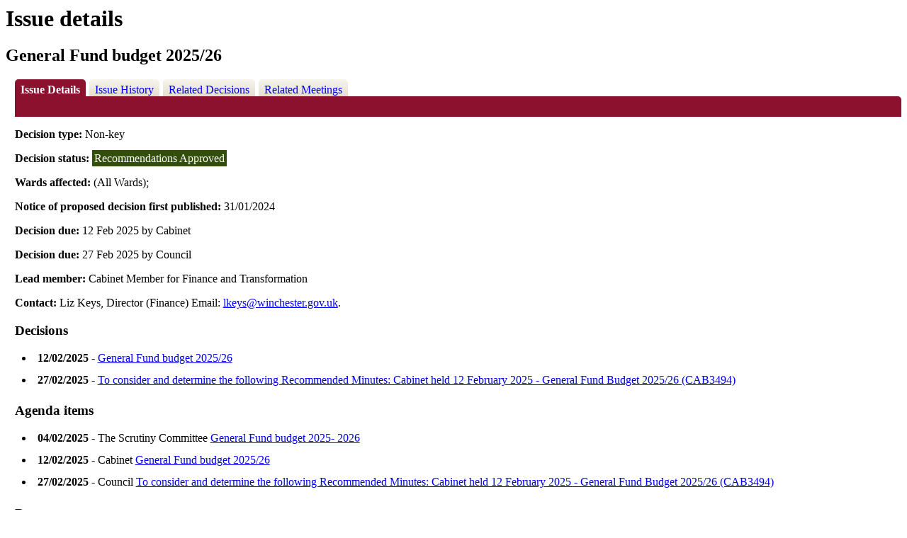

--- FILE ---
content_type: text/html; charset=utf-8
request_url: https://democracy.winchester.gov.uk/mgIssueHistoryHome.aspx?IId=14805&PlanId=373&RPID=0
body_size: 6696
content:
<html><head>
<meta http-equiv='X-UA-Compatible' content='IE=edge, chrome=1' /><meta name="DC.title"  content="Issue details - General Fund budget 2025/26"/>
<meta name="DC.description"  content="Full details of the issue General Fund budget 2025/26"/>
<meta name="DC.date" scheme="W3CDTF"  content="2024-01-03"/>
<meta name="DC.date.modified" scheme="W3CDTF"  content="2024-01-03"/>
<meta name="DC.date.created" scheme="W3CDTF"  content="2024-01-03"/>
<meta name="DC.subject" scheme="eGMS.IPSV"  content="Government, politics and public administration"/>
<meta name="DC.subject" scheme="eGMS.IPSV"  content="Local government"/>
<meta name="DC.subject" scheme="eGMS.IPSV"  content="Decision making"/>

<link type="text/css" href="jquery-ui/css/Smoothness/jquery-ui-1.10.2.custom.min.css" rel="stylesheet" /> 
<link type="text/css" href="jquery-ui/Add-ons/mg.jqueryaddons.css" rel="stylesheet" /> 
	<link rel="stylesheet" href="SiteSpecific/ssMgStyles.css" type="text/css" media="all" />
	<link rel="stylesheet" href="SiteSpecific/ssWordStyles.css" type="text/css" media="all" />
	<link rel="stylesheet" href="SiteSpecific/ssmgResponsive.css" type="text/css" media="all" />
<div id="modgov"><div class="mgHeader"><h1  class="mgMainTitleTxt" >Issue details</h1></div>
				
			<div class="mgSubTitle" >	
	    <h2 class="mgSubTitleTxt">General Fund budget 2025&#47;26</h2>
        </div>
			
<script type="text/javascript">
	if(window.$ModernGov === undefined)
	{
		Object.defineProperty(window, "$ModernGov", { value: {} });
		Object.defineProperty($ModernGov, "Settings", {value: {} });
		Object.defineProperty($ModernGov, "Translations", {value: {} });
		Object.defineProperty($ModernGov.Settings, "DisableDateTimePickers", { value: false });
Object.defineProperty($ModernGov.Settings, "RequiredLanguage", { value: -1 });

	}
</script>
	<div class="mgLinks" >

</div>
<div class="mgContent" >
<div class='mgTabArea'>
<div class="mgTabs" >
			
					<ul>
					
					<li><a  class="mgTabSelectTitleLnk"   href="mgIssueHistoryHome.aspx?IId=14805&amp;Opt=0"  title="Details&#32;tab">Issue Details</a></li>
					
					<li><a  class="mgTabUnSelectTitleLnk"   href="mgIssueHistoryChronology.aspx?IId=14805&amp;Opt=2"  title="History&#32;tab">Issue History</a></li>
					
					<li><a   class="mgTabUnSelectTitleLnk"   href="mgDecisionDetails.aspx?IId=14805&amp;Opt=1"  title="Decisions&#32;tab">Related Decisions</a></li> 
					<li><a   class="mgTabUnSelectTitleLnk"   href="ieIssueDetails.aspx?IId=14805&amp;Opt=3"  title="Items&#32;at&#32;meetings&#32;tab">Related Meetings</a></li>
					
					</ul>&nbsp;
</div>
					<p  class="mgSectionTitle"  >&nbsp;</p>
</div>

<div class="mgDetailsBlock">

		<div class="mgFieldGroup">		<p><span  class="mgLabel" >Decision type: </span>Non-key</p>
	
			<p><span  class="mgLabel" >Decision status: </span><span  class="mgPlanItemInForce" >Recommendations Approved</span></p>

			<p><span  class="mgLabel" >Wards affected: </span>&#40;All Wards&#41;&#59;</p>
            <p><span  class="mgLabel" >Notice of proposed decision first published: </span> 31&#47;01&#47;2024</p>
<p><span  class="mgLabel" >Decision due: </span>12 Feb 2025 by Cabinet </p><p><span  class="mgLabel" >Decision due: </span>27 Feb 2025 by Council </p><p><span  class="mgLabel" >Lead member: </span>Cabinet Member for Finance and Transformation</p><p><span  class="mgLabel" >Contact: </span>Liz Keys, Director (Finance)  Email:&nbsp;<a href="mailto:lkeys@winchester.gov.uk">lkeys@winchester.gov.uk</a>.  </p></div><h3 class="mgSubSubTitleTxt">Decisions</h3><ul  class="mgBulletList" ><li><span class="mgDateTxt"  >12&#47;02&#47;2025</span> - <a  href="ieDecisionDetails.aspx?Id=1324"  title="Link&#32;to&#32;decision&#32;details">General Fund budget 2025&#47;26</a></li><li><span class="mgDateTxt"  >27&#47;02&#47;2025</span> - <a  href="ieDecisionDetails.aspx?Id=1336"  title="Link&#32;to&#32;decision&#32;details">To consider and determine the following Recommended Minutes&#58; Cabinet held 12 February 2025 - General Fund Budget 2025&#47;26 &#40;CAB3494&#41;</a></li></ul><h3 class="mgSubSubTitleTxt">Agenda items</h3><ul  class="mgBulletList" ><li><span class="mgDateTxt"  >04&#47;02&#47;2025</span> - The Scrutiny Committee	<a  href="ieIssueDetails.aspx?IId=14805&amp;PlanId=0&amp;Opt=3#AI13887"  title="Link&#32;to&#32;agenda&#32;item&#32;details">General Fund budget 2025- 2026 <span  class="mgHide" >04/02/2025</span></a></li><li><span class="mgDateTxt"  >12&#47;02&#47;2025</span> - Cabinet	<a  href="ieIssueDetails.aspx?IId=14805&amp;PlanId=0&amp;Opt=3#AI13886"  title="Link&#32;to&#32;agenda&#32;item&#32;details">General Fund budget 2025&#47;26 <span  class="mgHide" >12/02/2025</span></a></li><li><span class="mgDateTxt"  >27&#47;02&#47;2025</span> - Council	<a  href="ieIssueDetails.aspx?IId=14805&amp;PlanId=0&amp;Opt=3#AI15560"  title="Link&#32;to&#32;agenda&#32;item&#32;details">To consider and determine the following Recommended Minutes&#58; Cabinet held 12 February 2025 - General Fund Budget 2025&#47;26 &#40;CAB3494&#41; <span  class="mgHide" >27/02/2025</span></a></li></ul>
 <h3 class="mgSubSubTitleTxt">Documents</h3> 
<ul  class="mgBulletList" >
						<li  class="mgBulletItem"  >Cabinet report&nbsp;&nbsp; </li>

</ul>
</div>
</div>

	<p>&nbsp;</p>

<input type="hidden" value="false" id="hidIsExtLinkNewWindow" name="hidIsExtLinkNewWindow"/>


    <script src="edit-doc-activex.js" type="text/javascript"></script>

    <script type="text/javascript" src="jquery-ui/js/jquery-3.5.1.min.js"></script>
    <script type="text/javascript" src="jquery-ui/js/jquery-ui-1.12.1.custom.min.js"></script>

    <script type="text/javascript">
	var mgJQuery = jQuery.noConflict(true);
        var thisFormValidator;
    </script>

    <script type="text/javascript" src="jquery-ui/json/json2.js"></script>
    <script type="text/javascript" src="jquery-ui/Add-ons/mg.jqueryaddons.min.js"></script>
    <script type="text/javascript" src="mgAjaxScripts.js"></script> 
    
	    <script type="text/javascript" src="mgGraphScripts.js"></script> 
          
    <script type="text/javascript">
        function CommonAjaxInit()
        {
            Common_DocumentReady(false, 0);	// FB16622 - Default changed from Mark T's original to 0 thereby disabling it if no value set.
        }

        mgJQuery(document).ready(CommonAjaxInit);

        //FB39842 RBFRS Website - Modern.Gov Councillors Page. JK
        mgJQuery(window).on('load', function ()
        {
            Common_WindowLoad();
        });

    </script>  

<script type="text/javascript" src='mgStarRatingScripts.js'></script>
</div>ils - General Fund budget 2025/26</title></head><body>{sidenav}{content}</body></html><!-- modern.gov reverse CMS: undefined -->